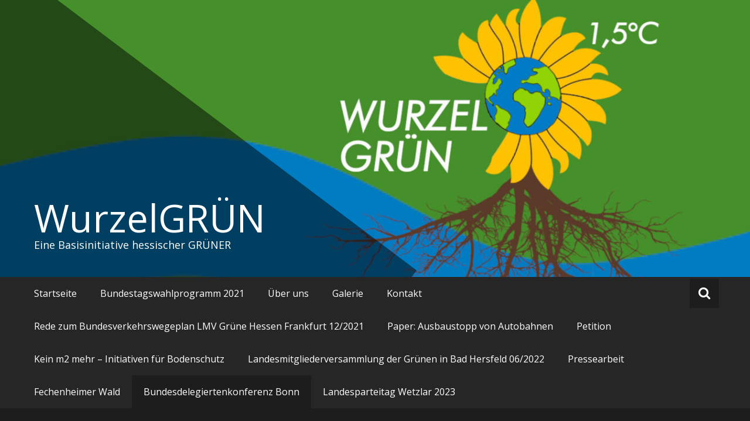

--- FILE ---
content_type: text/javascript
request_url: https://wurzel-gruen.de/wp-content/themes/masonic/js/fitvids/fitvids-setting.js?ver=20150331
body_size: -84
content:
/*
 * FitVids Setting
 */
jQuery(document).ready(function () {
   jQuery(".responsive-video").fitVids();
});